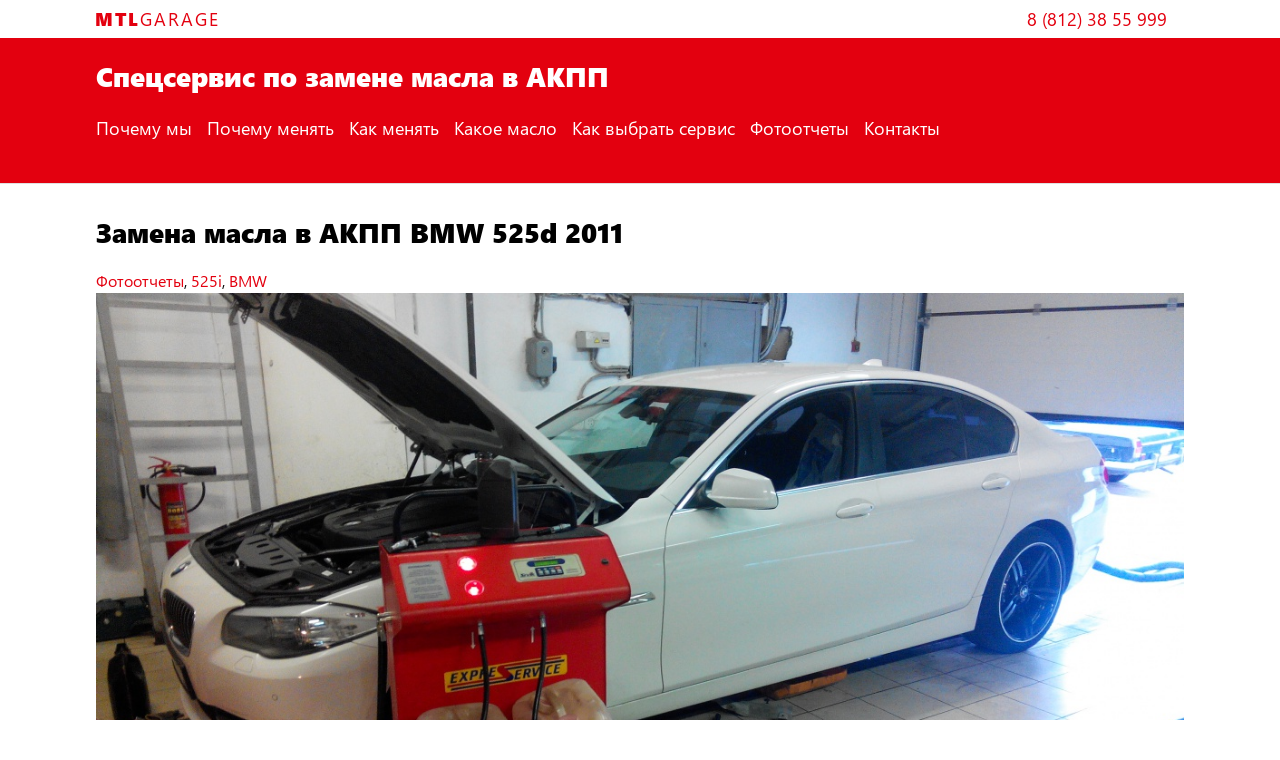

--- FILE ---
content_type: text/html; charset=UTF-8
request_url: https://mtl-garage.ru/client/zamena-masla-v-akpp-bmw-525d-2011/
body_size: 10043
content:
<!DOCTYPE html>

<html lang="ru-RU">
<head><style>img.lazy{min-height:1px}</style><link href="https://mtl-garage.ru/wp-content/plugins/w3-total-cache/pub/js/lazyload.min.js" as="script">
<meta name="yandex-verification" content="2c3dd80f645c5325" />
<link rel="icon" href="https://mtl-garage.ru/favicon.ico" type="image/x-icon">
<meta charset="UTF-8" />
<meta name="viewport" content="width=device-width" />
<meta name="facebook-domain-verification" content="2c9pbd6tvh2bujc9algr7sun153m2r" />

<link rel="profile" href="//gmpg.org/xfn/11" />
<link rel="pingback" href="https://mtl-garage.ru/xmlrpc.php" />

<!--new-->
<!-- Yandex.Metrika counter -->
<script type="text/javascript" >
   (function(m,e,t,r,i,k,a){m[i]=m[i]||function(){(m[i].a=m[i].a||[]).push(arguments)};
   m[i].l=1*new Date();k=e.createElement(t),a=e.getElementsByTagName(t)[0],k.async=1,k.src=r,a.parentNode.insertBefore(k,a)})
   (window, document, "script", "https://mc.yandex.ru/metrika/tag.js", "ym");

   ym(71512021, "init", {
        clickmap:true,
        trackLinks:true,
        accurateTrackBounce:true,
        webvisor:true
   });
</script>
<noscript><div><img class="lazy" src="data:image/svg+xml,%3Csvg%20xmlns='http://www.w3.org/2000/svg'%20viewBox='0%200%201%201'%3E%3C/svg%3E" data-src="https://mc.yandex.ru/watch/71512021" style="position:absolute; left:-9999px;" alt="" /></div></noscript>
<!-- /Yandex.Metrika counter -->



<meta name='robots' content='index, follow, max-image-preview:large, max-snippet:-1, max-video-preview:-1' />
	<style>img:is([sizes="auto" i], [sizes^="auto," i]) { contain-intrinsic-size: 3000px 1500px }</style>
	
	<!-- This site is optimized with the Yoast SEO plugin v24.5 - https://yoast.com/wordpress/plugins/seo/ -->
	<title>Замена масла в АКПП BMW 525d 2011 | Качественное обслуживание</title>
	<meta name="description" content="Замена масла в АКПП BMW 525d 2011 года. Опытные мастера и гарантия на все работы." />
	<link rel="canonical" href="https://mtl-garage.ru/client/zamena-masla-v-akpp-bmw-525d-2011/" />
	<meta property="og:locale" content="ru_RU" />
	<meta property="og:type" content="article" />
	<meta property="og:title" content="Замена масла в АКПП BMW 525d 2011 | Качественное обслуживание" />
	<meta property="og:description" content="Замена масла в АКПП BMW 525d 2011 года. Опытные мастера и гарантия на все работы." />
	<meta property="og:url" content="https://mtl-garage.ru/client/zamena-masla-v-akpp-bmw-525d-2011/" />
	<meta property="og:site_name" content="MTL-GARAGE" />
	<meta property="og:image" content="https://mtl-garage.ru/wp-content/uploads/2020/06/112.jpg" />
	<meta property="og:image:width" content="1400" />
	<meta property="og:image:height" content="1400" />
	<meta property="og:image:type" content="image/jpeg" />
	<meta name="twitter:card" content="summary_large_image" />
	<meta name="twitter:label1" content="Примерное время для чтения" />
	<meta name="twitter:data1" content="2 минуты" />
	<script type="application/ld+json" class="yoast-schema-graph">{"@context":"https://schema.org","@graph":[{"@type":"WebPage","@id":"https://mtl-garage.ru/client/zamena-masla-v-akpp-bmw-525d-2011/","url":"https://mtl-garage.ru/client/zamena-masla-v-akpp-bmw-525d-2011/","name":"Замена масла в АКПП BMW 525d 2011 | Качественное обслуживание","isPartOf":{"@id":"https://mtl-garage.ru/#website"},"primaryImageOfPage":{"@id":"https://mtl-garage.ru/client/zamena-masla-v-akpp-bmw-525d-2011/#primaryimage"},"image":{"@id":"https://mtl-garage.ru/client/zamena-masla-v-akpp-bmw-525d-2011/#primaryimage"},"thumbnailUrl":"https://mtl-garage.ru/wp-content/uploads/2016/07/zamena_masla_akpp_bmw_525d_04.jpg","datePublished":"2025-02-26T09:44:21+00:00","description":"Замена масла в АКПП BMW 525d 2011 года. Опытные мастера и гарантия на все работы.","breadcrumb":{"@id":"https://mtl-garage.ru/client/zamena-masla-v-akpp-bmw-525d-2011/#breadcrumb"},"inLanguage":"ru-RU","potentialAction":[{"@type":"ReadAction","target":["https://mtl-garage.ru/client/zamena-masla-v-akpp-bmw-525d-2011/"]}]},{"@type":"ImageObject","inLanguage":"ru-RU","@id":"https://mtl-garage.ru/client/zamena-masla-v-akpp-bmw-525d-2011/#primaryimage","url":"https://mtl-garage.ru/wp-content/uploads/2016/07/zamena_masla_akpp_bmw_525d_04.jpg","contentUrl":"https://mtl-garage.ru/wp-content/uploads/2016/07/zamena_masla_akpp_bmw_525d_04.jpg","width":1200,"height":675,"caption":"Делаем полную аппаратную замену масла. Используем синтетику Motul"},{"@type":"BreadcrumbList","@id":"https://mtl-garage.ru/client/zamena-masla-v-akpp-bmw-525d-2011/#breadcrumb","itemListElement":[{"@type":"ListItem","position":1,"name":"Главная страница","item":"https://mtl-garage.ru/"},{"@type":"ListItem","position":2,"name":"Фотоотчеты замены масла в АКПП","item":"https://mtl-garage.ru/client/"},{"@type":"ListItem","position":3,"name":"Замена масла в АКПП BMW 525d 2011"}]},{"@type":"WebSite","@id":"https://mtl-garage.ru/#website","url":"https://mtl-garage.ru/","name":"MTL-GARAGE","description":"","publisher":{"@id":"https://mtl-garage.ru/#organization"},"potentialAction":[{"@type":"SearchAction","target":{"@type":"EntryPoint","urlTemplate":"https://mtl-garage.ru/?s={search_term_string}"},"query-input":{"@type":"PropertyValueSpecification","valueRequired":true,"valueName":"search_term_string"}}],"inLanguage":"ru-RU"},{"@type":"Organization","@id":"https://mtl-garage.ru/#organization","name":"MTL-GARAGE","url":"https://mtl-garage.ru/","logo":{"@type":"ImageObject","inLanguage":"ru-RU","@id":"https://mtl-garage.ru/#/schema/logo/image/","url":"https://mtl-garage.ru/wp-content/uploads/2020/04/logo.png","contentUrl":"https://mtl-garage.ru/wp-content/uploads/2020/04/logo.png","width":421,"height":100,"caption":"MTL-GARAGE"},"image":{"@id":"https://mtl-garage.ru/#/schema/logo/image/"}}]}</script>
	<!-- / Yoast SEO plugin. -->


<link rel='dns-prefetch' href='//fonts.googleapis.com' />
<link rel='dns-prefetch' href='//api-maps.yandex.ru' />
<link rel='preconnect' href='//api-maps.yandex.ru' />
<link rel="alternate" type="application/rss+xml" title="MTL-GARAGE &raquo; Лента" href="https://mtl-garage.ru/feed/" />
<link rel="alternate" type="application/rss+xml" title="MTL-GARAGE &raquo; Лента комментариев" href="https://mtl-garage.ru/comments/feed/" />
<link rel='stylesheet' id='wp-block-library-css' href='https://mtl-garage.ru/wp-includes/css/dist/block-library/style.min.css?ver=ffc6855b966e6f155d0ec527b382346a' type='text/css' media='all' />
<style id='classic-theme-styles-inline-css' type='text/css'>
/*! This file is auto-generated */
.wp-block-button__link{color:#fff;background-color:#32373c;border-radius:9999px;box-shadow:none;text-decoration:none;padding:calc(.667em + 2px) calc(1.333em + 2px);font-size:1.125em}.wp-block-file__button{background:#32373c;color:#fff;text-decoration:none}
</style>
<style id='global-styles-inline-css' type='text/css'>
:root{--wp--preset--aspect-ratio--square: 1;--wp--preset--aspect-ratio--4-3: 4/3;--wp--preset--aspect-ratio--3-4: 3/4;--wp--preset--aspect-ratio--3-2: 3/2;--wp--preset--aspect-ratio--2-3: 2/3;--wp--preset--aspect-ratio--16-9: 16/9;--wp--preset--aspect-ratio--9-16: 9/16;--wp--preset--color--black: #000000;--wp--preset--color--cyan-bluish-gray: #abb8c3;--wp--preset--color--white: #ffffff;--wp--preset--color--pale-pink: #f78da7;--wp--preset--color--vivid-red: #cf2e2e;--wp--preset--color--luminous-vivid-orange: #ff6900;--wp--preset--color--luminous-vivid-amber: #fcb900;--wp--preset--color--light-green-cyan: #7bdcb5;--wp--preset--color--vivid-green-cyan: #00d084;--wp--preset--color--pale-cyan-blue: #8ed1fc;--wp--preset--color--vivid-cyan-blue: #0693e3;--wp--preset--color--vivid-purple: #9b51e0;--wp--preset--gradient--vivid-cyan-blue-to-vivid-purple: linear-gradient(135deg,rgba(6,147,227,1) 0%,rgb(155,81,224) 100%);--wp--preset--gradient--light-green-cyan-to-vivid-green-cyan: linear-gradient(135deg,rgb(122,220,180) 0%,rgb(0,208,130) 100%);--wp--preset--gradient--luminous-vivid-amber-to-luminous-vivid-orange: linear-gradient(135deg,rgba(252,185,0,1) 0%,rgba(255,105,0,1) 100%);--wp--preset--gradient--luminous-vivid-orange-to-vivid-red: linear-gradient(135deg,rgba(255,105,0,1) 0%,rgb(207,46,46) 100%);--wp--preset--gradient--very-light-gray-to-cyan-bluish-gray: linear-gradient(135deg,rgb(238,238,238) 0%,rgb(169,184,195) 100%);--wp--preset--gradient--cool-to-warm-spectrum: linear-gradient(135deg,rgb(74,234,220) 0%,rgb(151,120,209) 20%,rgb(207,42,186) 40%,rgb(238,44,130) 60%,rgb(251,105,98) 80%,rgb(254,248,76) 100%);--wp--preset--gradient--blush-light-purple: linear-gradient(135deg,rgb(255,206,236) 0%,rgb(152,150,240) 100%);--wp--preset--gradient--blush-bordeaux: linear-gradient(135deg,rgb(254,205,165) 0%,rgb(254,45,45) 50%,rgb(107,0,62) 100%);--wp--preset--gradient--luminous-dusk: linear-gradient(135deg,rgb(255,203,112) 0%,rgb(199,81,192) 50%,rgb(65,88,208) 100%);--wp--preset--gradient--pale-ocean: linear-gradient(135deg,rgb(255,245,203) 0%,rgb(182,227,212) 50%,rgb(51,167,181) 100%);--wp--preset--gradient--electric-grass: linear-gradient(135deg,rgb(202,248,128) 0%,rgb(113,206,126) 100%);--wp--preset--gradient--midnight: linear-gradient(135deg,rgb(2,3,129) 0%,rgb(40,116,252) 100%);--wp--preset--font-size--small: 13px;--wp--preset--font-size--medium: 20px;--wp--preset--font-size--large: 36px;--wp--preset--font-size--x-large: 42px;--wp--preset--spacing--20: 0.44rem;--wp--preset--spacing--30: 0.67rem;--wp--preset--spacing--40: 1rem;--wp--preset--spacing--50: 1.5rem;--wp--preset--spacing--60: 2.25rem;--wp--preset--spacing--70: 3.38rem;--wp--preset--spacing--80: 5.06rem;--wp--preset--shadow--natural: 6px 6px 9px rgba(0, 0, 0, 0.2);--wp--preset--shadow--deep: 12px 12px 50px rgba(0, 0, 0, 0.4);--wp--preset--shadow--sharp: 6px 6px 0px rgba(0, 0, 0, 0.2);--wp--preset--shadow--outlined: 6px 6px 0px -3px rgba(255, 255, 255, 1), 6px 6px rgba(0, 0, 0, 1);--wp--preset--shadow--crisp: 6px 6px 0px rgba(0, 0, 0, 1);}:where(.is-layout-flex){gap: 0.5em;}:where(.is-layout-grid){gap: 0.5em;}body .is-layout-flex{display: flex;}.is-layout-flex{flex-wrap: wrap;align-items: center;}.is-layout-flex > :is(*, div){margin: 0;}body .is-layout-grid{display: grid;}.is-layout-grid > :is(*, div){margin: 0;}:where(.wp-block-columns.is-layout-flex){gap: 2em;}:where(.wp-block-columns.is-layout-grid){gap: 2em;}:where(.wp-block-post-template.is-layout-flex){gap: 1.25em;}:where(.wp-block-post-template.is-layout-grid){gap: 1.25em;}.has-black-color{color: var(--wp--preset--color--black) !important;}.has-cyan-bluish-gray-color{color: var(--wp--preset--color--cyan-bluish-gray) !important;}.has-white-color{color: var(--wp--preset--color--white) !important;}.has-pale-pink-color{color: var(--wp--preset--color--pale-pink) !important;}.has-vivid-red-color{color: var(--wp--preset--color--vivid-red) !important;}.has-luminous-vivid-orange-color{color: var(--wp--preset--color--luminous-vivid-orange) !important;}.has-luminous-vivid-amber-color{color: var(--wp--preset--color--luminous-vivid-amber) !important;}.has-light-green-cyan-color{color: var(--wp--preset--color--light-green-cyan) !important;}.has-vivid-green-cyan-color{color: var(--wp--preset--color--vivid-green-cyan) !important;}.has-pale-cyan-blue-color{color: var(--wp--preset--color--pale-cyan-blue) !important;}.has-vivid-cyan-blue-color{color: var(--wp--preset--color--vivid-cyan-blue) !important;}.has-vivid-purple-color{color: var(--wp--preset--color--vivid-purple) !important;}.has-black-background-color{background-color: var(--wp--preset--color--black) !important;}.has-cyan-bluish-gray-background-color{background-color: var(--wp--preset--color--cyan-bluish-gray) !important;}.has-white-background-color{background-color: var(--wp--preset--color--white) !important;}.has-pale-pink-background-color{background-color: var(--wp--preset--color--pale-pink) !important;}.has-vivid-red-background-color{background-color: var(--wp--preset--color--vivid-red) !important;}.has-luminous-vivid-orange-background-color{background-color: var(--wp--preset--color--luminous-vivid-orange) !important;}.has-luminous-vivid-amber-background-color{background-color: var(--wp--preset--color--luminous-vivid-amber) !important;}.has-light-green-cyan-background-color{background-color: var(--wp--preset--color--light-green-cyan) !important;}.has-vivid-green-cyan-background-color{background-color: var(--wp--preset--color--vivid-green-cyan) !important;}.has-pale-cyan-blue-background-color{background-color: var(--wp--preset--color--pale-cyan-blue) !important;}.has-vivid-cyan-blue-background-color{background-color: var(--wp--preset--color--vivid-cyan-blue) !important;}.has-vivid-purple-background-color{background-color: var(--wp--preset--color--vivid-purple) !important;}.has-black-border-color{border-color: var(--wp--preset--color--black) !important;}.has-cyan-bluish-gray-border-color{border-color: var(--wp--preset--color--cyan-bluish-gray) !important;}.has-white-border-color{border-color: var(--wp--preset--color--white) !important;}.has-pale-pink-border-color{border-color: var(--wp--preset--color--pale-pink) !important;}.has-vivid-red-border-color{border-color: var(--wp--preset--color--vivid-red) !important;}.has-luminous-vivid-orange-border-color{border-color: var(--wp--preset--color--luminous-vivid-orange) !important;}.has-luminous-vivid-amber-border-color{border-color: var(--wp--preset--color--luminous-vivid-amber) !important;}.has-light-green-cyan-border-color{border-color: var(--wp--preset--color--light-green-cyan) !important;}.has-vivid-green-cyan-border-color{border-color: var(--wp--preset--color--vivid-green-cyan) !important;}.has-pale-cyan-blue-border-color{border-color: var(--wp--preset--color--pale-cyan-blue) !important;}.has-vivid-cyan-blue-border-color{border-color: var(--wp--preset--color--vivid-cyan-blue) !important;}.has-vivid-purple-border-color{border-color: var(--wp--preset--color--vivid-purple) !important;}.has-vivid-cyan-blue-to-vivid-purple-gradient-background{background: var(--wp--preset--gradient--vivid-cyan-blue-to-vivid-purple) !important;}.has-light-green-cyan-to-vivid-green-cyan-gradient-background{background: var(--wp--preset--gradient--light-green-cyan-to-vivid-green-cyan) !important;}.has-luminous-vivid-amber-to-luminous-vivid-orange-gradient-background{background: var(--wp--preset--gradient--luminous-vivid-amber-to-luminous-vivid-orange) !important;}.has-luminous-vivid-orange-to-vivid-red-gradient-background{background: var(--wp--preset--gradient--luminous-vivid-orange-to-vivid-red) !important;}.has-very-light-gray-to-cyan-bluish-gray-gradient-background{background: var(--wp--preset--gradient--very-light-gray-to-cyan-bluish-gray) !important;}.has-cool-to-warm-spectrum-gradient-background{background: var(--wp--preset--gradient--cool-to-warm-spectrum) !important;}.has-blush-light-purple-gradient-background{background: var(--wp--preset--gradient--blush-light-purple) !important;}.has-blush-bordeaux-gradient-background{background: var(--wp--preset--gradient--blush-bordeaux) !important;}.has-luminous-dusk-gradient-background{background: var(--wp--preset--gradient--luminous-dusk) !important;}.has-pale-ocean-gradient-background{background: var(--wp--preset--gradient--pale-ocean) !important;}.has-electric-grass-gradient-background{background: var(--wp--preset--gradient--electric-grass) !important;}.has-midnight-gradient-background{background: var(--wp--preset--gradient--midnight) !important;}.has-small-font-size{font-size: var(--wp--preset--font-size--small) !important;}.has-medium-font-size{font-size: var(--wp--preset--font-size--medium) !important;}.has-large-font-size{font-size: var(--wp--preset--font-size--large) !important;}.has-x-large-font-size{font-size: var(--wp--preset--font-size--x-large) !important;}
:where(.wp-block-post-template.is-layout-flex){gap: 1.25em;}:where(.wp-block-post-template.is-layout-grid){gap: 1.25em;}
:where(.wp-block-columns.is-layout-flex){gap: 2em;}:where(.wp-block-columns.is-layout-grid){gap: 2em;}
:root :where(.wp-block-pullquote){font-size: 1.5em;line-height: 1.6;}
</style>
<link rel='stylesheet' id='wpfront-scroll-top-css' href='https://mtl-garage.ru/wp-content/plugins/wpfront-scroll-top/css/wpfront-scroll-top.min.css?ver=2.0.2' type='text/css' media='all' />
<link rel='stylesheet' id='font-awesome-css' href='https://mtl-garage.ru/wp-content/plugins/elementor/assets/lib/font-awesome/css/font-awesome.min.css?ver=4.7.0' type='text/css' media='all' />
<link rel='stylesheet' id='thinkup-bootstrap-css' href='https://mtl-garage.ru/wp-content/themes/minamaze/lib/extentions/bootstrap/css/bootstrap.min.css?ver=2.3.2' type='text/css' media='all' />
<link rel='stylesheet' id='thinkup-shortcodes-css' href='https://mtl-garage.ru/wp-content/themes/minamaze/styles/style-shortcodes.css?ver=1.7.4' type='text/css' media='all' />
<link rel='stylesheet' id='thinkup-style-css' href='https://mtl-garage.ru/wp-content/themes/minamaze/style.css?ver=ffc6855b966e6f155d0ec527b382346a' type='text/css' media='all' />
<link rel='stylesheet' id='minamaze-thinkup-style-emagazine-css' href='https://mtl-garage.ru/wp-content/themes/minamaze-emagazine/style.css?ver=1.0.1' type='text/css' media='all' />
<link rel='stylesheet' id='thinkup-google-fonts-css' href='//fonts.googleapis.com/css?family=Open+Sans%3A300%2C400%2C600%2C700&#038;subset=latin%2Clatin-ext' type='text/css' media='all' />
<link rel='stylesheet' id='prettyPhoto-css' href='https://mtl-garage.ru/wp-content/themes/minamaze/lib/extentions/prettyPhoto/css/prettyPhoto.css?ver=3.1.6' type='text/css' media='all' />
<link rel='stylesheet' id='dashicons-css' href='https://mtl-garage.ru/wp-includes/css/dashicons.min.css?ver=ffc6855b966e6f155d0ec527b382346a' type='text/css' media='all' />
<link rel='stylesheet' id='thinkup-responsive-css' href='https://mtl-garage.ru/wp-content/themes/minamaze/styles/style-responsive.css?ver=1.7.4' type='text/css' media='all' />
<link rel='stylesheet' id='animate-css' href='https://mtl-garage.ru/wp-content/plugins/bbpowerpack/assets/css/animate.min.css?ver=3.5.1' type='text/css' media='all' />
<script type="text/javascript" src="https://mtl-garage.ru/wp-includes/js/jquery/jquery.min.js?ver=3.7.1" id="jquery-core-js"></script>
<script type="text/javascript" src="https://mtl-garage.ru/wp-includes/js/jquery/jquery-migrate.min.js?ver=3.4.1" id="jquery-migrate-js"></script>
<link rel="https://api.w.org/" href="https://mtl-garage.ru/wp-json/" /><link rel="EditURI" type="application/rsd+xml" title="RSD" href="https://mtl-garage.ru/xmlrpc.php?rsd" />
<link rel="alternate" title="oEmbed (JSON)" type="application/json+oembed" href="https://mtl-garage.ru/wp-json/oembed/1.0/embed?url=https%3A%2F%2Fmtl-garage.ru%2Fclient%2Fzamena-masla-v-akpp-bmw-525d-2011%2F" />
<link rel="alternate" title="oEmbed (XML)" type="text/xml+oembed" href="https://mtl-garage.ru/wp-json/oembed/1.0/embed?url=https%3A%2F%2Fmtl-garage.ru%2Fclient%2Fzamena-masla-v-akpp-bmw-525d-2011%2F&#038;format=xml" />
		<style>
		form[class*="fl-builder-pp-"] .fl-lightbox-header h1:before {
			content: "PowerPack ";
			position: relative;
			display: inline-block;
			margin-right: 5px;
		}
		</style>
						<style type="text/css">
					@font-face { font-family:segoeui;src:url(https://mtl-garage.ru/wp-content/uploads/2020/04/segoeui.ttf) format('truetype');font-display: auto;}@font-face { font-family:segoeuiblack;src:url(https://mtl-garage.ru/wp-content/uploads/2020/04/segoe_ui_black.ttf) format('truetype');font-display: auto;}				</style>
				 <meta name="yandex-verification" content="e6e1c75246e9b43d" /><style id="mystickymenu" type="text/css">#mysticky-nav { width:100%; position: static; height: auto !important; }#mysticky-nav.wrapfixed { position:fixed; left: 0px; margin-top:0px;  z-index: 99990; -webkit-transition: 0.3s; -moz-transition: 0.3s; -o-transition: 0.3s; transition: 0.3s; -ms-filter:"progid:DXImageTransform.Microsoft.Alpha(Opacity=100)"; filter: alpha(opacity=100); opacity:1; background-color: #ffffff;}#mysticky-nav.wrapfixed .myfixed{ background-color: #ffffff; position: relative;top: auto;left: auto;right: auto;}#mysticky-nav .myfixed { margin:0 auto; float:none; border:0px; background:none; max-width:100%; }</style>			<style type="text/css">
																															</style>
			<script>
	function expand(param) {
		param.style.display = (param.style.display == "none") ? "block" : "none";
	}
	function read_toggle(id, more, less) {
		el = document.getElementById("readlink" + id);
		el.innerHTML = (el.innerHTML == more) ? less : more;
		expand(document.getElementById("read" + id));
	}
	</script>		<script>
			document.documentElement.className = document.documentElement.className.replace('no-js', 'js');
		</script>
				<style>
			.no-js img.lazyload {
				display: none;
			}

			figure.wp-block-image img.lazyloading {
				min-width: 150px;
			}

			.lazyload,
			.lazyloading {
				--smush-placeholder-width: 100px;
				--smush-placeholder-aspect-ratio: 1/1;
				width: var(--smush-placeholder-width) !important;
				aspect-ratio: var(--smush-placeholder-aspect-ratio) !important;
			}

						.lazyload, .lazyloading {
				opacity: 0;
			}

			.lazyloaded {
				opacity: 1;
				transition: opacity 400ms;
				transition-delay: 0ms;
			}

					</style>
		<link rel="icon" href="https://mtl-garage.ru/wp-content/uploads/2020/06/favicon.ico" sizes="32x32" />
<link rel="icon" href="https://mtl-garage.ru/wp-content/uploads/2020/06/favicon.ico" sizes="192x192" />
<link rel="apple-touch-icon" href="https://mtl-garage.ru/wp-content/uploads/2020/06/favicon.ico" />
<meta name="msapplication-TileImage" content="https://mtl-garage.ru/wp-content/uploads/2020/06/favicon.ico" />
<style type="text/css">

*[id^='readlink'] {
 font-weight: normal;
 color: #000000;
 background: #ffffff;
 padding: -10px;
 border-bottom: 1px solid #000000;
 -webkit-box-shadow: none !important;
 box-shadow: none !important;
 -webkit-transition: none !important;
}

*[id^='readlink']:hover {
 font-weight: normal;
 color: #e3000f;
 padding: -10px;
 border-bottom: 1px solid #000000;
}

*[id^='readlink']:focus {
 outline: none;
 color: #000000;
}

</style>
<!-- Global site tag (gtag.js) - Google Analytics -->
<script async src="https://www.googletagmanager.com/gtag/js?id=UA-49233538-2"></script>
<script>
  window.dataLayer = window.dataLayer || [];
  function gtag(){dataLayer.push(arguments);}
  gtag('js', new Date());

  gtag('config', 'UA-49233538-2');
</script>
</head>

<body data-rsssl=1 class="client-template-default single single-client postid-103271 layout-sidebar-none layout-responsive header-style1 elementor-default">
<div id="body-core" class="hfeed site">

	<a class="skip-link screen-reader-text" href="#content">Skip to content</a>
	<!-- .skip-link -->

	<header id="site-header">

		
		<div id="pre-header">
		<div class="wrap-safari">
		<div id="pre-header-core" class="main-navigation">
  
			<div id="site-logo-my">
			<a rel="home" href="https://mtl-garage.ru/"><span rel="home" class="site-title" title="MTL-GARAGE"><font class="site-title-bold">MTL</font><font class="site-title-light">GARAGE</font></span><h2 class="site-description" title=""></h2></a>			</div>
			<div id="site-phone">
			<a href="tel:+7(812)3855999">8 (812) 38 55 999</a>			
			</div>
		</div>
		</div>
		</div>
		<!-- #pre-header -->

		<div id="header">
		<div class="wrap-safari">
		<div id="header-core">
			<div class="site-title-2">
			<font class="header-text-bold">Спецсервис по замене масла в АКПП</font>
			</div>


			<div id="header-links" class="main-navigation">
			<div id="header-links-inner" class="header-links">
				<ul id="menu-menu-1" class="menu"><li id="menu-item-7700" class="menu-item menu-item-type-custom menu-item-object-custom menu-item-home menu-item-7700"><a href="https://mtl-garage.ru">Почему мы</a></li>
<li id="menu-item-7759" class="menu-item menu-item-type-post_type menu-item-object-page menu-item-7759"><a href="https://mtl-garage.ru/pochemu-nuzhno-menyat-maslo-v-akpp/">Почему менять</a></li>
<li id="menu-item-7753" class="menu-item menu-item-type-post_type menu-item-object-page menu-item-7753"><a href="https://mtl-garage.ru/kak-luchshe-menyat-maslo-v-akpp/">Как менять</a></li>
<li id="menu-item-7842" class="menu-item menu-item-type-post_type menu-item-object-page menu-item-7842"><a href="https://mtl-garage.ru/kakoe-maslo-ispolzovat-dlya-akpp-i-variatora/">Какое масло</a></li>
<li id="menu-item-108595" class="menu-item menu-item-type-post_type menu-item-object-page menu-item-108595"><a href="https://mtl-garage.ru/stoimost-zameny-masla-v-akpp-i-vybor-servisa/">Как выбрать сервис</a></li>
<li id="menu-item-108587" class="menu-item menu-item-type-post_type menu-item-object-page current_page_parent menu-item-108587"><a href="https://mtl-garage.ru/client/">Фотоотчеты</a></li>
<li id="menu-item-7909" class="menu-item menu-item-type-post_type menu-item-object-page menu-item-7909"><a href="https://mtl-garage.ru/contacts/">Контакты</a></li>
</ul>			</div>
			</div>
			<!-- #header-links .main-navigation -->

			<div id="header-responsive"><a class="btn-navbar collapsed" data-toggle="collapse" data-target=".nav-collapse" tabindex="0"><span class="icon-bar"></span><span class="icon-bar"></span></a><div id="header-responsive-inner" class="responsive-links nav-collapse collapse"><ul id="menu-menu-2" class=""><li class="menu-item menu-item-type-custom menu-item-object-custom menu-item-home menu-item-7700"><a href="https://mtl-garage.ru">Почему мы</a></li>
<li class="menu-item menu-item-type-post_type menu-item-object-page menu-item-7759"><a href="https://mtl-garage.ru/pochemu-nuzhno-menyat-maslo-v-akpp/">Почему менять</a></li>
<li class="menu-item menu-item-type-post_type menu-item-object-page menu-item-7753"><a href="https://mtl-garage.ru/kak-luchshe-menyat-maslo-v-akpp/">Как менять</a></li>
<li class="menu-item menu-item-type-post_type menu-item-object-page menu-item-7842"><a href="https://mtl-garage.ru/kakoe-maslo-ispolzovat-dlya-akpp-i-variatora/">Какое масло</a></li>
<li class="menu-item menu-item-type-post_type menu-item-object-page menu-item-108595"><a href="https://mtl-garage.ru/stoimost-zameny-masla-v-akpp-i-vybor-servisa/">Как выбрать сервис</a></li>
<li class="menu-item menu-item-type-post_type menu-item-object-page current_page_parent menu-item-108587"><a href="https://mtl-garage.ru/client/">Фотоотчеты</a></li>
<li class="menu-item menu-item-type-post_type menu-item-object-page menu-item-7909"><a href="https://mtl-garage.ru/contacts/">Контакты</a></li>
</ul></div></div><!-- #header-responsive -->
		</div>
		</div>
		</div>
		<!-- #header -->
			</header>
	<!-- header -->

		
	<div id="content">
	<div id="content-core">

		<div id="main">
		
		<div id="main-core">
			
				
		<article id="post-103271" class="post-103271 client type-client status-publish has-post-thumbnail hentry category-525i category-bmw"

<div><span class="blog-title-my" >Замена масла в АКПП BMW 525d 2011</span></div><br>
   
		<div class="entry-content">
			<div class="term-div" ><a href="/client/">Фотоотчеты</a>, <a href="/category/mark/525i">525i</a>, <a href="/category/mark/bmw">BMW</a></div>			<div class="single-post-content">
			<p><span class="single-post-img"><img decoding="async" data-src="https://mtl-garage.ru/wp-content/uploads/2016/07/zamena_masla_akpp_bmw_525d_04.jpg" alt="Замена масла в АКПП BMW 525d 2011" src="[data-uri]" class="lazyload" style="--smush-placeholder-width: 1200px; --smush-placeholder-aspect-ratio: 1200/675;" /></span><br />
<span class="single-post-heading">Марка: </span><span class="single-post-content">BMW</span><br />
<span class="single-post-heading">Модель: </span><span class="single-post-content">525d</span><br />
<span class="single-post-heading">Год: </span><span class="single-post-content">2011</span><br />
<span class="single-post-heading">Двигатель: </span><span class="single-post-content">2.5 л 218 лc</span><br />
<span class="single-post-heading">Трансмиссия: </span><span class="single-post-content">8-ступенчатая (производство ZF)</span><br />
<span class="single-post-heading">Пробег : </span><span class="single-post-content">99630 км.</span><br />
<span class="single-post-heading">Жидкость: </span><span class="single-post-content">синтетика Motul.</span></p>
<div class="single-post-img"><img decoding="async" data-src="https://mtl-garage.ru/wp-content/uploads/2016/07/zamena_masla_akpp_bmw_525d_01.jpg" src="[data-uri]" class="lazyload" style="--smush-placeholder-width: 1200px; --smush-placeholder-aspect-ratio: 1200/675;" /></div>
<p><span class="single-post-signing">Сильная грязь в поддоне</span></p>
<div class="single-post-img"><img decoding="async" data-src="https://mtl-garage.ru/wp-content/uploads/2016/07/zamena_masla_akpp_bmw_525d_02.jpg" src="[data-uri]" class="lazyload" style="--smush-placeholder-width: 1200px; --smush-placeholder-aspect-ratio: 1200/675;" /></div>
<p><span class="single-post-signing">Много металлической стружки на магнитах</span></p>
<div class="single-post-img"><img decoding="async" data-src="https://mtl-garage.ru/wp-content/uploads/2016/07/zamena_masla_akpp_bmw_525d_03.jpg" src="[data-uri]" class="lazyload" style="--smush-placeholder-width: 1200px; --smush-placeholder-aspect-ratio: 1200/675;" /></div>
<p><span class="single-post-signing">Устанавливаем новый поддон с фильтром</span></p>
<div class="single-post-img"><img decoding="async" data-src="https://mtl-garage.ru/wp-content/uploads/2016/07/zamena_masla_akpp_bmw_525d_04.jpg" src="[data-uri]" class="lazyload" style="--smush-placeholder-width: 1200px; --smush-placeholder-aspect-ratio: 1200/675;" /></div>
<p><span class="single-post-signing">Делаем полную аппаратную замену масла. Используем синтетику Motul</span></p>
			</div>
			<div >
						</div>
		</div><!-- .entry-content -->

		</article>

		<div class="clearboth"></div>
					<nav role="navigation" id="nav-below">
	
		<div class="nav-previous"><a href="https://mtl-garage.ru/client/zamena-masla-v-akpp-toyota-land-cruiser-2006/" rel="prev"><span class="meta-icon"><i class="fa fa-angle-right fa-lg"></i></span><span class="meta-nav">Замена масла в АКПП Toyota Land Cruiser 2006</span></a></div>		<div class="nav-next"><a href="https://mtl-garage.ru/client/zamena-masla-v-akpp-bmw-x5-2007/" rel="next"><span class="meta-nav">Замена масла в АКПП BMW X5 2007</span><span class="meta-icon"><i class="fa fa-angle-left fa-lg"></i></span></a></div>
	
	</nav><!-- #nav-below -->
	
				
			

		</div><!-- #main-core -->
		</div><!-- #main -->
			</div>
	</div><!-- #content -->

	<footer>
		<div id="sub-footer">

		<div id="sub-footer-core">	
		<div class="sub-footer-text">
		<font class="header-text-bold">Замена масла в АКПП</font>
		</div>	
		</div>	
		</div>	
		<div id="footer"><div id="footer-core" class="option2"><div id="footer-col1" class="widget-area"><aside class="widget widget_nav_menu"><div class="menu-%d1%84%d1%83%d1%82%d0%b5%d1%80-container"><ul id="menu-%d1%84%d1%83%d1%82%d0%b5%d1%80" class="menu"><li id="menu-item-7979" class="menu-item menu-item-type-post_type menu-item-object-page menu-item-home menu-item-7979"><a href="https://mtl-garage.ru/">Почему мы</a></li>
<li id="menu-item-7980" class="menu-item menu-item-type-post_type menu-item-object-page menu-item-7980"><a href="https://mtl-garage.ru/pochemu-nuzhno-menyat-maslo-v-akpp/">Почему менять</a></li>
<li id="menu-item-7981" class="menu-item menu-item-type-post_type menu-item-object-page menu-item-7981"><a href="https://mtl-garage.ru/kak-luchshe-menyat-maslo-v-akpp/">Как менять</a></li>
<li id="menu-item-7982" class="menu-item menu-item-type-post_type menu-item-object-page menu-item-7982"><a href="https://mtl-garage.ru/kakoe-maslo-ispolzovat-dlya-akpp-i-variatora/">Какое масло</a></li>
<li id="menu-item-108770" class="menu-item menu-item-type-post_type menu-item-object-page menu-item-108770"><a href="https://mtl-garage.ru/zamena-masla-v-variatore/">Замена масла в вариаторе</a></li>
</ul></div></aside></div><div id="footer-col2" class="widget-area"><aside class="widget widget_nav_menu"><div class="menu-footer2-container"><ul id="menu-footer2" class="menu"><li id="menu-item-108598" class="menu-item menu-item-type-post_type menu-item-object-page menu-item-108598"><a href="https://mtl-garage.ru/stoimost-zameny-masla-v-akpp-i-vybor-servisa/">Как выбрать сервис</a></li>
<li id="menu-item-108561" class="menu-item menu-item-type-post_type_archive menu-item-object-client menu-item-108561"><a href="https://mtl-garage.ru/client/">Фотоотчеты</a></li>
<li id="menu-item-7983" class="menu-item menu-item-type-post_type menu-item-object-page menu-item-7983"><a href="https://mtl-garage.ru/warranty/">Гарантии</a></li>
<li id="menu-item-717" class="menu-item menu-item-type-custom menu-item-object-custom menu-item-717"><a href="https://mtl-garage.ru/contacts/">Контакты</a></li>
</ul></div></aside></div></div></div><!-- #footer -->
		<div id="sub-footer">

		<div id="sub-footer-core">	

						<div id="footer-menu" class="sub-footer-links"><ul id="menu-menju-s-tekstami" class="menu"><li id="menu-item-108803" class="menu-item menu-item-type-post_type menu-item-object-page menu-item-108803"><a href="https://mtl-garage.ru/apparatnaya-zamena-masla-v-variatore-s-garantiey-kachestva/">Аппаратная замена масла в вариаторе с гарантией качества</a></li>
<li id="menu-item-108807" class="menu-item menu-item-type-custom menu-item-object-custom menu-item-108807"><a href="https://mtl-garage.ru/zamena-masla-v-akpp-s-garantiej-kachestva-i-nadezhnosti/">Замена масла в АКПП с гарантией качества и надежности</a></li>
<li id="menu-item-108811" class="menu-item menu-item-type-custom menu-item-object-custom menu-item-108811"><a href="https://mtl-garage.ru/zamena-masla-v-variatore-v-spb-nedorogo-i-kachestvenno/">Замена масла в вариаторе спб</a></li>
<li id="menu-item-108815" class="menu-item menu-item-type-custom menu-item-object-custom menu-item-108815"><a href="https://mtl-garage.ru/polnaya-zamena-masla-v-variatore-dlya-vashego-avtomobilya/">Полная замена масла в вариаторе для вашего автомобиля</a></li>
<li id="menu-item-108821" class="menu-item menu-item-type-custom menu-item-object-custom menu-item-108821"><a href="https://mtl-garage.ru/apparatnaya-zamena-masla-v-akpp-spb/">Аппаратная замена масла в акпп спб</a></li>
<li id="menu-item-108825" class="menu-item menu-item-type-custom menu-item-object-custom menu-item-108825"><a href="https://mtl-garage.ru/skolko-stoit-zamenit-maslo-v-akpp/">Сколько стоит заменить масло в акпп</a></li>
<li id="menu-item-108829" class="menu-item menu-item-type-custom menu-item-object-custom menu-item-108829"><a href="https://mtl-garage.ru/zamena-masla-v-variatore-cena/">Замена масла в вариаторе цена</a></li>
<li id="menu-item-108833" class="menu-item menu-item-type-custom menu-item-object-custom menu-item-108833"><a href="https://mtl-garage.ru/polnaya-zamena-masla-v-akpp-apparatom-cena/">Полная замена масла в акпп аппаратом цена</a></li>
<li id="menu-item-108839" class="menu-item menu-item-type-custom menu-item-object-custom menu-item-108839"><a href="https://mtl-garage.ru/skolko-stoit-zamena-masla-v-variatore/">Сколько стоит замена масла в вариаторе</a></li>
<li id="menu-item-108843" class="menu-item menu-item-type-custom menu-item-object-custom menu-item-108843"><a href="https://mtl-garage.ru/skolko-stoit-zamena-masla-v-akpp/">Сколько стоит замена масла в акпп</a></li>
<li id="menu-item-108847" class="menu-item menu-item-type-custom menu-item-object-custom menu-item-108847"><a href="https://mtl-garage.ru/zamena-masla-akpp-cena/">Замена масла АКПП цена</a></li>
<li id="menu-item-109412" class="menu-item menu-item-type-post_type menu-item-object-page menu-item-109412"><a href="https://mtl-garage.ru/zamena-masla-v-avtomate-akpp/">Замена масла в автомате (Акпп)</a></li>
<li id="menu-item-109413" class="menu-item menu-item-type-post_type menu-item-object-page menu-item-109413"><a href="https://mtl-garage.ru/zamena-masla-v-avtomate-akpp-cena/">Замена масла в автомате (Акпп) цена</a></li>
<li id="menu-item-109414" class="menu-item menu-item-type-post_type menu-item-object-page menu-item-109414"><a href="https://mtl-garage.ru/zamena-masla-v-akpp-kia-2/">Замена масла в акпп киа</a></li>
<li id="menu-item-109415" class="menu-item menu-item-type-post_type menu-item-object-page menu-item-109415"><a href="https://mtl-garage.ru/zamena-masla-v-akpp-hendaj/">Замена масла в акпп хендай</a></li>
<li id="menu-item-109439" class="menu-item menu-item-type-post_type menu-item-object-page menu-item-109439"><a href="https://mtl-garage.ru/zamena-masla-v-akpp-hyundai/">Замена масла в акпп hyundai</a></li>
<li id="menu-item-109440" class="menu-item menu-item-type-post_type menu-item-object-page menu-item-109440"><a href="https://mtl-garage.ru/zamena-masla-v-akpp-toyota/">Замена масла в акпп toyota</a></li>
<li id="menu-item-109441" class="menu-item menu-item-type-post_type menu-item-object-page menu-item-109441"><a href="https://mtl-garage.ru/zamena-masla-v-variatore-toyota/">Замена масла в вариаторе toyota</a></li>
<li id="menu-item-109442" class="menu-item menu-item-type-post_type menu-item-object-page menu-item-109442"><a href="https://mtl-garage.ru/x-trail-zamena-masla-v-variatore/">X trail замена масла в вариаторе</a></li>
<li id="menu-item-109443" class="menu-item menu-item-type-post_type menu-item-object-page menu-item-109443"><a href="https://mtl-garage.ru/nissan-juke-zamena-masla-v-variatore/">Nissan juke замена масла в вариаторе</a></li>
<li id="menu-item-109444" class="menu-item menu-item-type-post_type menu-item-object-page menu-item-109444"><a href="https://mtl-garage.ru/zamena-masla-v-dsg/">Замена масла в dsg</a></li>
<li id="menu-item-109445" class="menu-item menu-item-type-post_type menu-item-object-page menu-item-109445"><a href="https://mtl-garage.ru/dsg-zamena-masla/">Дсг замена масла</a></li>
</ul></div>						<!-- #footer-menu -->

			<div class="copyright">
			&copy MTLGarage<br>2013-2026			</div>
			<!-- .copyright -->

		</div>
		</div>
	</footer><!-- footer -->

</div><!-- #body-core -->




    <div id="wpfront-scroll-top-container">
        <i class="fa fa-chevron-circle-up fa-3x"></i>    </div>
    
    <style type="text/css">
        #wpfront-scroll-top-container i {
            color: #000000;
        }
            
            </style>
    <script type="text/javascript">function wpfront_scroll_top_init() {if(typeof wpfront_scroll_top == "function" && typeof jQuery !== "undefined") {wpfront_scroll_top({"scroll_offset":100,"button_width":0,"button_height":0,"button_opacity":0.80000000000000004,"button_fade_duration":200,"scroll_duration":400,"location":1,"marginX":20,"marginY":20,"hide_iframe":false,"auto_hide":"on","auto_hide_after":2,"button_action":"top","button_action_element_selector":"","button_action_container_selector":"html, body","button_action_element_offset":0});} else {setTimeout(wpfront_scroll_top_init, 100);}}wpfront_scroll_top_init();</script><script type="text/javascript" src="https://mtl-garage.ru/wp-content/plugins/mystickymenu/js/morphext/morphext.min.js?ver=2.8.2" id="morphext-js-js" defer="defer" data-wp-strategy="defer"></script>
<script type="text/javascript" id="welcomebar-frontjs-js-extra">
/* <![CDATA[ */
var welcomebar_frontjs = {"ajaxurl":"https:\/\/mtl-garage.ru\/wp-admin\/admin-ajax.php","days":"\u0414\u043d\u0438","hours":"\u0427\u0430\u0441\u044b","minutes":"\u041c\u0438\u043d\u0443\u0442\u044b","seconds":"\u0421\u0435\u043a\u0443\u043d\u0434\u044b","ajax_nonce":"4130f81dda"};
/* ]]> */
</script>
<script type="text/javascript" src="https://mtl-garage.ru/wp-content/plugins/mystickymenu/js/welcomebar-front.js?ver=2.8.2" id="welcomebar-frontjs-js" defer="defer" data-wp-strategy="defer"></script>
<script type="text/javascript" src="https://mtl-garage.ru/wp-content/plugins/mystickymenu/js/detectmobilebrowser.js?ver=2.8.2" id="detectmobilebrowser-js" defer="defer" data-wp-strategy="defer"></script>
<script type="text/javascript" id="mystickymenu-js-extra">
/* <![CDATA[ */
var option = {"mystickyClass":"#pre-header","activationHeight":"0","disableWidth":"0","disableLargeWidth":"0","adminBar":"false","device_desktop":"1","device_mobile":"1","mystickyTransition":"slide","mysticky_disable_down":"false"};
/* ]]> */
</script>
<script type="text/javascript" src="https://mtl-garage.ru/wp-content/plugins/mystickymenu/js/mystickymenu.min.js?ver=2.8.2" id="mystickymenu-js" defer="defer" data-wp-strategy="defer"></script>
<script type="text/javascript" src="https://mtl-garage.ru/wp-content/plugins/wpfront-scroll-top/js/wpfront-scroll-top.min.js?ver=2.0.2" async="async" defer="defer"></script>
<script type="text/javascript" src="https://mtl-garage.ru/wp-content/themes/minamaze/lib/extentions/prettyPhoto/js/jquery.prettyPhoto.js?ver=3.1.6" id="prettyPhoto-js"></script>
<script type="text/javascript" src="https://mtl-garage.ru/wp-content/themes/minamaze/lib/extentions/bootstrap/js/bootstrap.js?ver=2.3.2" id="thinkup-bootstrap-js"></script>
<script type="text/javascript" src="https://mtl-garage.ru/wp-content/themes/minamaze/lib/scripts/main-frontend.js?ver=1.7.4" id="thinkup-frontend-js"></script>
<script type="text/javascript" src="https://mtl-garage.ru/wp-content/themes/minamaze/lib/scripts/plugins/ResponsiveSlides/responsiveslides.min.js?ver=1.54" id="responsiveslides-js"></script>
<script type="text/javascript" src="https://mtl-garage.ru/wp-content/themes/minamaze/lib/scripts/plugins/ResponsiveSlides/responsiveslides-call.js?ver=1.7.4" id="thinkup-responsiveslides-js"></script>
<script type="text/javascript" src="https://mtl-garage.ru/wp-content/plugins/wp-smushit/app/assets/js/smush-lazy-load.min.js?ver=3.20.0" id="smush-lazy-load-js"></script>

<script>window.w3tc_lazyload=1,window.lazyLoadOptions={elements_selector:".lazy",callback_loaded:function(t){var e;try{e=new CustomEvent("w3tc_lazyload_loaded",{detail:{e:t}})}catch(a){(e=document.createEvent("CustomEvent")).initCustomEvent("w3tc_lazyload_loaded",!1,!1,{e:t})}window.dispatchEvent(e)}}</script><script async src="https://mtl-garage.ru/wp-content/plugins/w3-total-cache/pub/js/lazyload.min.js"></script></body>
</html>
<!--
Performance optimized by W3 Total Cache. Learn more: https://www.boldgrid.com/w3-total-cache/

Кэширование страницы с использованием Disk: Enhanced 
Отложенная загрузка
Кэширование запросов БД 38/90 за 0.262 секунд с использованием Disk

Served from: mtl-garage.ru @ 2026-01-26 14:25:38 by W3 Total Cache
-->

--- FILE ---
content_type: text/css
request_url: https://mtl-garage.ru/wp-content/themes/minamaze-emagazine/style.css?ver=1.0.1
body_size: 2975
content:
/*
Theme Name: Minamaze eMagazine
Theme URI: https://www.thinkupthemes.com/free/minamaze-free/
Author: Think Up Themes
Author URI: https://www.thinkupthemes.com
Description: Minamaze eMagazine is the free version of the multi-purpose professional theme (Minamaze Pro) ideal for a business or blog website. The theme has a responsive layout, HD retina ready and comes with a powerful theme options panel with can be used to make awesome changes without touching any code. The theme also comes with a full width easy to use slider. Easily add a logo to your site and create a beautiful homepage using the built-in homepage layout. Compatible with WooCommerce, WPML, Polylang, Flat Parallax Slider, Photo Gallery and Travel Map, Elementor, Page Builder, Beaver Builder, Visual Composer, SiteOrigin, Divi, etc. It's a perfect theme for small businesses (restaurants, wedding planners, sport/medical shops), startups, corporate businesses, online agencies and firms, portfolios, ecommerce (WooCommerce), and freelancers.
Template: minamaze
Version: 1.0.1
License: GNU General Public License v2 or later
License URI: https://www.gnu.org/licenses/gpl-2.0.html
Tags: one-column, two-columns, three-columns, right-sidebar, left-sidebar, custom-header, custom-menu, full-width-template, theme-options, threaded-comments, editor-style, featured-images, featured-image-header, post-formats, sticky-post, translation-ready, flexible-header, custom-background, grid-layout, footer-widgets, blog, e-commerce, portfolio
Text Domain: minamaze-emagazine
*/

/* Pre-Header Style */
#pre-header {
	background-color: #fff;
}
#pre-header .header-links li a {
	font-family: segoeui;
	font-size: 16px;
	font-weight: 600;
	color: #fff;
}
#pre-header-social li a {
	color: 	#fff;
	background-color: transparent;
}
#pre-header .header-links .menu-hover > a,
#pre-header .header-links > ul > li > a:hover, 
#pre-header-social li a:hover {
	color: rgba(250,250,250,0.75)!important;
	background-color: transparent!important;
}
.main-navigation .sub-menu .sub-menu {
	top: 0px;
	border-left: 1px solid rgba(0,0,0,0.15);
}
#pre-header .header-links .sub-menu {
	background-color: #f33f3f;
	border: none;
}
#pre-header .sub-menu .menu-parent > a:before {
	left: 0px;
}
#pre-header .sub-menu .menu-parent > a:hover:before {
	left: -10px;
}
#pre-header .header-links .sub-menu li a {
	color: #fff;
}
#pre-header .header-links .sub-menu a {
	-webkit-transition: all 0.3s;
	-moz-transition: all 0.3s;
	-ms-transition: all 0.3s;
	-o-transition: all 0.3s;
	transition: all 0.3s;
}
#pre-header .header-links .sub-menu a:hover {
	padding-right: 0px!important;
	color: rgba(250,250,250,0.75);
}
#pre-header .header-links .sub-menu a:hover span {
	margin-left: 0px;
}
#pre-header .header-links .sub-menu li {
	border-bottom: 1px solid rgba(0,0,0,0.15);
}
#pre-header-search {
	padding: 0px;
}
#pre-header-search .search {
	background-color: #f7f7f7;
	border: none;	
	height: 34px;
	color: #1e1e1e;
}
#pre-header-search {
	display: inline;
}

/* Header Style */
#header .header-links .sub-menu {
	background-color: #f33f3f;
	font-family: segoeui;
	font-size: 18px;
	font-weight: 600;
	border: none;
}
#header .header-links .sub-menu a {
	color: #fff;
	border-bottom: 1px solid rgba(0,0,0,0.15);
	-webkit-transition: all 0.3s;
	-moz-transition: all 0.3s;
	-ms-transition: all 0.3s;
	-o-transition: all 0.3s;
	transition: all 0.3s;
}
#header .header-links .sub-menu a:hover {
	color: rgba(250,250,250,0.75);
}
#header .sub-menu li {
	padding: 0px;
}
#header .header-links .sub-menu a:hover {
	padding-right: 0px;
}
#header .header-links .sub-menu a:hover span {
	margin-left: 0px;
}
#header .sub-menu li:hover {
	padding-left: 0px;
}
#header .sub-menu .menu-parent > a:before {
	left: 0px;
}
#header .sub-menu .menu-parent > a:hover:before {
	left: -20px;
}

/* Introduce Page Style */
#introaction-core,
#outroaction-core {
	padding: 30px;
	border: none;
	background-color: #f7f7f7;
}
#introaction-core .three_fourth,
#outroaction-core .three_fourth {
	margin-right: 0;
	width: 100%;
	float: none;
	text-align: center;
}
#introaction-core .one_fourth,
#outroaction-core .one_fourth {
	width: 100%;
	text-align: center;
}
.action-button h4,
.attention_button h4 {
	margin-top: 25px;
	display: inline-block;
	background-color: #f33f3f;
	border: none;
	color: #fff;
	font-weight: 700;
	padding: 10px 15px;
	-webkit-border-radius: 5px;
	-moz-border-radius: 5px;
	-ms-border-radius: 5px;
	-o-border-radius: 5px;
	border-radius: 5px;
	-webkit-transition: all 0.3s;
	-moz-transition: all 0.3s;
	-ms-transition: all 0.3s;
	-o-transition: all 0.3s;
	transition: all 0.3s;
}
.action-button h4:hover,
.attention_button h4:hover {
	opacity: 0.75;
}
.action-text h3, 
.attention_text h3 {
	margin-bottom: 10px;
}

/* Featured Style */
#section-home .section {
	border: none;
	padding: 0px;
	background-color: #fff;
}
#section-home .entry-content {
	text-align: left;
	padding: 30px 30px 15px 30px;
}
#section-home .more-link {
	display: inline-block;
	background-color: #f33f3f;
	border: none;
	color: #fff;
	font-weight: 700;
	padding: 10px 15px;
	text-transform: uppercase;
	-webkit-border-radius: 5px;
	-moz-border-radius: 5px;
	-ms-border-radius: 5px;
	-o-border-radius: 5px;
	border-radius: 5px;
	-webkit-transition: all 0.3s;
	-moz-transition: all 0.3s;
	-ms-transition: all 0.3s;
	-o-transition: all 0.3s;
	transition: all 0.3s;
}
#section-home .more-link:hover {
	opacity: 0.75;
}

/*Footer Style */
#footer-title {
	  display: flex;
  align-items: center;
	text-align: center;
}
#footer {
	background-color: #e3000f;
	border-top: none;
	border-bottom: none;
}
#footer-core h3 {
	font-size: 15px;
	font-weight: 700;
	color: #f33f3f;
	border-bottom: 1px solid #e7e7e7;
	-webkit-box-shadow: none;
	-moz-box-shadow: none;
	-ms-box-shadow: none;
	-o-box-shadow: none;
	box-shadow: none;
}
#footer .widget li a {
	padding-left: 5%;
	color: #fff;
	font-family: segoeui;
	font-size: 15px;
	font-weight: 600;
}
#footer .widget li a:hover {
	color: #e7e7e7;
}
#footer .widget li span {
	display: block;
	color: #fff;
}
#footer .widget_recent_entries li,
#footer .widget_recent_comments li {
	margin-bottom: 10px;
}
#footer .widget li:last-child {
	margin-bottom: 0px;
}
#footer .widget_tag_cloud a {
	color: #777;
	background-color: #eee;
	border: none;
	-webkit-border-radius: 5px;
	-moz-border-radius: 5px;
	-ms-border-radius: 5px;
	-o-border-radius: 5px;
	border-radius: 5px;
}
#footer .widget_tag_cloud a:hover {
	background-color: #f33f3f;
	border-color: #fff;
	color: #fff;
}
#footer .widget_search .search {
	-webkit-border-radius: 5px;
	-moz-border-radius: 5px;
	-ms-border-radius: 5px;
	-o-border-radius: 5px;
	border-radius: 5px;
	background-color: #e3000f;
	border: none;
	color: #777;
}
#footer .widget_search .searchsubmit {
	display: inline-block;
	background-color: #f33f3f;
	border: none;
	color: #fff;
	font-weight: 700;
	text-transform: uppercase;
	padding: 10px 5px;
	-webkit-border-radius: 5px;
	-moz-border-radius: 5px;
	-ms-border-radius: 5px;
	-o-border-radius: 5px;
	border-radius: 5px;
	-webkit-transition: all 0.3s;
	-moz-transition: all 0.3s;
	-ms-transition: all 0.3s;
	-o-transition: all 0.3s;
	transition: all 0.3s;
}
#footer .widget_search .searchsubmit:hover {
	opacity: 0.75;
	background-color: #f33f3f;
}

/* Subfooter Syle */
#sub-footer {
	background-color: #e3000f;
	border-top: none;
}
#footer-menu li:after {
	display: none;
}
#sub-footer-core a {
	color: #fff;
}
#sub-footer-core a:hover {
	color: #7a7a7a;
}
#sub-footer-core {
	color: #7a7a7a;
}

/* Intro Page Style */
#intro.option1 {
	background-color: #f7f7f7;
	padding: 30px;
	border-bottom: 2px solid #f33f3f;
}
#intro.option1 #intro-core {
	text-align: center;
	padding-bottom: 15px;
}
#intro.option1 #intro-core:before {
	display: none;
}
#intro.option1 .page-title {
	margin-bottom: 10px;
	display: inline-block;
	text-align: center;
}
#breadcrumbs {
	text-transform: uppercase;
	display: block;
	text-align: center;
}
#intro.option1 #intro-core:after {
	left: 50%;
	-webkit-transform: translateX(-50%);
	-moz-transform: translateX(-50%);
	-ms-transform: translateX(-50%);
	-o-transform: translateX(-50%);
	transform: translateX(-50%);
}

/* Blog Posts Style */
.blog-article {
	background-color: #fff;
	border: none;
	padding: 0px;
}
.blog-article .entry-content {
	padding: 30px;
	position: relative;
}
.has-post-thumbnail .entry-content {
	padding: 30px 0px;
}
.blog-article p {
	margin-bottom: 0px;
}
.blog-article .blog-title {
	font-size: 18px;
	font-weight: 700;
	margin-top: 30px;
}
.blog-article .blog-title:hover {
	color: #f33f3f;
}
.blog-article .entry-meta > span.date {
	position: absolute;
	top: 30px;
	left: 30px;
	color: #f33f3f;
	font-weight: 700;
}
.has-post-thumbnail .entry-content .entry-meta > span.date {
	left: 0px;
}
.entry-meta > span.date:after {
	display: none;
}
.entry-meta > span {
	padding-right: 10px;
	font-weight: 600;
	color: #aaa;
}
.entry-meta > span:after {
	content: '|';
	color: #aaa;
	margin-left: 10px;
}
.entry-meta > span:last-child:after {
	display: none;
}
.entry-meta > span i {
	color: #f33f3f;
}
.blog-article .more-link {
	margin-top: 20px;
	display: inline-block;
	background-color: #f33f3f;
	border: none;
	color: #fff;
	font-weight: 700;
	padding: 10px 15px;
	text-transform: uppercase;
	-webkit-border-radius: 5px;
	-moz-border-radius: 5px;
	-ms-border-radius: 5px;
	-o-border-radius: 5px;
	border-radius: 5px;
	-webkit-transition: all 0.3s;
	-moz-transition: all 0.3s;
	-ms-transition: all 0.3s;
	-o-transition: all 0.3s;
	transition: all 0.3s;
}
.blog-article .more-link:hover {
	opacity: 0.75;
}

/* Blog Pages Style */
.pag {
	text-align: left;
}
.pag li a,
.pag li span {
	margin-right: 5px;
	width: 36px;
	height: 36px;
	text-align: center;
	display: inline-block;
	line-height: 36px;
	background-color: #232323;
	border: none;
	padding: 0px;
	font-weight: 700;
	color: #fff;
	font-size: 13px;
	-webkit-border-radius: 5px;
	-moz-border-radius: 5px;
	-ms-border-radius: 5px;
	-o-border-radius: 5px;
	border-radius: 5px;
}
.pag li a:hover {
	background-color: #f33f3f;
	color: #fff;
}

/* Sidebar Style */
#sidebar .widget {
	border-bottom: none;
}
.widget_search .search {
	border: none;
	background-color: #f7f7f7;
	-webkit-border-radius: 5px;
	-moz-border-radius: 5px;
	-ms-border-radius: 5px;
	-o-border-radius: 5px;
	border-radius: 5px;
}
.widget_search .searchsubmit {
	display: inline-block;
	background-color: #f33f3f;
	border: none;
	color: #fff;
	font-weight: 700;
	text-transform: uppercase;
	padding: 8.5px 5px;
	-webkit-border-radius: 5px;
	-moz-border-radius: 5px;
	-ms-border-radius: 5px;
	-o-border-radius: 5px;
	border-radius: 5px;
	-webkit-transition: all 0.3s;
	-moz-transition: all 0.3s;
	-ms-transition: all 0.3s;
	-o-transition: all 0.3s;
	transition: all 0.3s;
}
.widget_search .searchsubmit:hover {
	background-color: #f33f3f;
	opacity: 0.75;
}
#sidebar h3.widget-title {
	border-bottom: 1px solid #e7e7e7;
	font-size: 15px;
	font-weight: 700;
	padding: 15px 0px;
	color: #f33f3f;
	margin-bottom: 25px;
}
#sidebar h3.widget-title:before {
	display: none;
}
#sidebar h3.widget-title:after {
	display: none;
}
#sidebar .widget ul {
	border: none;
}
#sidebar .widget li {
	border: none;
	margin-bottom: 5px;
}
#sidebar .widget li:last-child {
	margin-bottom: 0px;
}
#sidebar .widget li a {
	padding: 0px;
	font-size: 14px;
	font-weight: 600;
	color: #1e1e1e;
}
#sidebar .widget li span {
	display: block;
	font-size: 12px;
	color: #aaa;
	font-weight: 600;
}
#sidebar .widget li a:hover {
	color: #f33f3f;
}
#sidebar .widget_tag_cloud a {
	color: #7a7a7a;
	background-color: #f7f7f7;
	border: none;
	-webkit-border-radius: 5px;
	-moz-border-radius: 5px;
	-ms-border-radius: 5px;
	-o-border-radius: 5px;
	border-radius: 5px;
	font-size: 12px!important;
}
#sidebar .widget_tag_cloud a:hover {
	color: #fff;
	background-color: #f33f3f;
	border-color: #f33f3f;
}

/* Single Post Style */
.single .entry-header {
	background-color: #f7f7f7;
	padding: 30px;
	margin-bottom: 0px;
}
.single .entry-content {
	font-family: segoeui;
	font-size: 16px;
	color: #000;
	line-height: 1.5;
	background-color: #fff;
	padding: 0px 2.3% 30px 2.3%;
}
.nav-previous a,
.nav-next a {
	display: inline-block;
	background-color: #f33f3f;
	border: none;
	color: #fff;
	font-weight: 700;
	padding: 10px 15px;
	-webkit-border-radius: 5px;
	-moz-border-radius: 5px;
	-ms-border-radius: 5px;
	-o-border-radius: 5px;
	border-radius: 5px;
	text-transform: uppercase;
}
.nav-previous a:hover,
.nav-next a:hover {
	background-color: #f33f3f;
	opacity: 0.75;
}
#nav-above,
#nav-below {
	padding: 30px 2.3% 30px 2.3% ;
	background-color: #fff;
}

/* Comments & Leave Comment */
#comments-title,
#reply-title {
	font-size: 15px;
	font-weight: 700;
	color: #f33f3f;
	border-bottom: 1px solid #e7e7e7;
	padding: 15px 0px;
}
.commentlist article footer:before,
.commentlist article footer:after {
	display: none;
}
.commentlist article header img {
	padding: 0px;
}
.commentlist article footer {
	padding: 0px;
	border: none;
	background-color: #f8f8f8;
}
.commentlist article {
	padding: 20px;
	background-color: #f8f8f8;
}
.comment-author a {
	color: #1e1e1e;
}
.comment-meta a,
.comment .reply a {
	font-weight: 600;
	text-transform: uppercase;
}
#commentform input[type="text"],
#commentform #comment {
	background-color: #f7f7f7;
	border: none;
	padding: 15px;
	-webkit-border-radius: 5px;
	-moz-border-radius: 5px;
	-ms-border-radius: 5px;
	-o-border-radius: 5px;
	border-radius: 5px;
	margin-top: 0px;
}
.logged-in-as a {
	text-transform: capitalize;
	font-weight: 700;
}
.logged-in-as a:hover {
	color: #1e1e1e;
}
.comment-form-comment label {
	display: none;
}
.themebutton,
button,
html input[type="button"],
input[type="reset"],
input[type="submit"] {
	display: inline-block;
	background-color: #f33f3f;
	border: none;
	color: #fff;
	font-weight: 700;
	padding: 10px 15px;
	text-transform: uppercase;
	-webkit-border-radius: 5px;
	-moz-border-radius: 5px;
	-ms-border-radius: 5px;
	-o-border-radius: 5px;
	border-radius: 5px;
	-webkit-transition: all 0.3s;
	-moz-transition: all 0.3s;
	-ms-transition: all 0.3s;
	-o-transition: all 0.3s;
	transition: all 0.3s;
}
.themebutton:hover,
button:hover,
html input[type="button"]:hover,
input[type="reset"]:hover,
input[type="submit"]:hover {
	background-color: #f33f3f;
	opacity: 0.75;
}

--- FILE ---
content_type: text/css
request_url: https://mtl-garage.ru/wp-content/themes/minamaze/styles/style-responsive.css?ver=1.7.4
body_size: 3138
content:
/* ----------------------------------------------------------------------------------
	RESPONSIVE LAYOUTS
---------------------------------------------------------------------------------- */

/* Desktop / Laptop */
@media only screen and (max-width: 1024px) {
	/* 
		#header-responsive	.header-text-bold {

		display: none !important;
		

		}
	.site-title-2{
		display: none !important;
	}
	#header-core{
		height: 70px;
		padding-left: 2.3%;
	}
	
	*/
}
	
/* iPad & Tablet */
@media only screen and (max-width: 768px) {

	#site-header {
		margin-bottom: 0!important;
	}
	#header-sticky-wrapper {
		height: auto !important;
	}
	#pre-header,
	#header {
		position: static !important;
	}
	#pre-header-core{
		height: auto;
		padding-left: 5px;
	}
	#sub-footer-core{
		height: auto;
		padding-left: 10px;
	}
	#footer .widget li a {
		padding-left: 10px;
	}
	/* Header */
	#header-core{
		height: auto;
		padding-left: 5px;
	}
	#header {
		padding: 5px 5px 5px;
		-webkit-box-sizing: border-box;
		-moz-box-sizing: border-box;
		-ms-box-sizing: border-box;
		-o-box-sizing: border-box;
		box-sizing: border-box;
	}

	#logo {
		float: left;
		position: static;
		text-align: left;	
		margin: 0;
	}
	#logo img {
		max-height: 40px;
	}
	#header-links,
	#pre-header-search {
		display: none;
	}
	#header-responsive {
		display: block;
		width: 100%;
	}
	#header-responsive ul {
		margin: 10px 0 0 0;
	}
	#header-responsive li {
		position: relative;
		list-style: none;
	}
	#header-responsive .sub-menu li,
	#header-responsive .sub-menu li:hover {
		padding: 0;
	}
	#header-responsive li a {
		color: inherit;
		display: block;
		padding: 0 50px 0 25px;
		height: 50px;
		line-height: 50px;
		border-bottom: 1px solid #F0F0F0;
		-webkit-box-sizing: border-box;
		-moz-box-sizing: border-box;
		-ms-box-sizing: border-box;
		-o-box-sizing: border-box;
		box-sizing: border-box;

	}
	#header-responsive li a:hover,
	#header-responsive li.current_page_item > a {
		color: #F33F3F;
	}
	#header-responsive-inner {
		background: #fff;
		border-left: 1px solid #F0F0F0;
		border-right: 1px solid #F0F0F0;
	}	
	
	#header-responsive	.header-text-bold {

		display: block;
		width: 100%;
		

}
.site-title {
	padding-left: 5px;
	
}
.site-title-2 {
	display: block !important;
	padding-left: 0;
	line-height: 1.3;
	
}
#site-phone {
	padding-right: 10px;
}



	.nav-collapse {
		visibility: hidden;
		overflow: hidden;
		height: 0;
	}
	.nav-collapse.in {
		visibility: visible;
	}
	.btn-navbar {
		display: block;
		padding: 10px 5px 5px 5px;
		background-color: #e3000f;
		border: none !important;
		margin-bottom: 3px !important;
	}
	.btn-navbar .icon-bar {
		display: block;
		width: 15px;
		height: 2px;
		margin: 0 auto;
		background-color: #FFF;
	}
	.btn-navbar .icon-bar + .icon-bar {
		margin-top: 3px;
	}
	.nav-collapse.collapse {
		-webkit-transition: height 0.35s ease;
		-moz-transition: height 0.35s ease;
		-ms-transition: height 0.35s ease;
		-o-transition: height 0.35s ease;
		transition: height 0.35s ease;
		position: relative;
		overflow: hidden;
		height: 0;
	}
.btn-navba:active, .btn-navba:focus {
  outline: none !important;
}
.btn-navba::-moz-focus-inner {
  border: 0 !important;
}
	/* Sub-Menu Toggle */
	#header-responsive .sub-menu-toggle,
	#header-responsive .menu-item-has-children > a:after {
		position: absolute;
		right: 0;
		top: 0;
		width: 50px;
		height: 50px;
		line-height: 50px;
	}
	#header-responsive .sub-menu-toggle {
		z-index: 3;
	}
	#header-responsive .sub-menu-toggle:focus {
		outline: none !important;
	}
	#header-responsive .menu-item-has-children > a:after {
		font-family: segoeui;
		content: "\f067";
		text-align: center;
		font-size: 12px;
		z-index: 2;
	}
	#header-responsive .menu-item-has-children.sub-menu-show > a:after {
		content: "\f068";
	}
	#header-responsive .sub-menu {
		overflow: hidden;
		height: 0;
		
	}
	#header-responsive .sub-menu-show > .sub-menu {
		height: auto;
	}
	#header-responsive .sub-menu-show > a {
		color: #F33F3F;
	}
	#header-responsive .sub-menu a {
		padding-right: 70px;
	}
	#header-responsive .sub-menu .sub-menu-toggle {
		width: 70px;
	}
	#header-responsive .sub-menu .menu-item-has-children > a:after {
		right: 20px;
	}

	/* Featured Slider */
	#slider .featured-title span,
	.thinkupslider-sc .featured-title span {
		font-size: 25px;
	}
	#slider .featured-excerpt span,
	.thinkupslider-sc .featured-excerpt span {
		font-size: 14px;
		line-height: 22px
	}
	#slider .featured-link a,
	.thinkupslider-sc .featured-link a {
		font-size: 12px;
		padding: 5px 10px
	}

	/* Slider */
	#slider,
	.thinkupslider-sc {
		padding: 0 10px;
	}
	#slider .rslides-container,
	.thinkupslider-sc .rslides-container {
		padding: 0;
	}
	#slider .videoBG video,
	.thinkupslider-sc .videoBG video {
		top: -25% !important;
	}

	/* Intro / Outro */
	.action-text.action-teaser h3, 
	.attention_text h3 { 
		margin-top: 0px; 
	}

	/* Footer */

	/* Sidebar */

	/* Blog */

	/* Post */
	.commentlist .children .children .children { 
		margin: 0px; 
	}

	/* Portfolio */
	.hover-excerpt {
		display: none;
	}
	.da-thumbs li article h3 {
		padding: 0;
	}

	/* Project */

	/* Contact */

	/* Widgets */

	/* Shortcodes */
	.customtitle h1,
	.customtitle h2,
	.customtitle h3,
	.customtitle h4,
	.customtitle h5,
	.customtitle h6 {
		white-space: initial;
	}
	.customtitle .title-div {
		display: none;
	}
	
	
	.terms_list {
	padding: 0 0 0 0;
	font-family: segoeui;
	font-size: 16px;
	color: #000;
	
}

/*----- ARCHIVE-------*/
.arhive-name {
	display: block !important;
	float: none !important;
	margin-right: 15px !important;
	padding-right: 15px !important;
	
	position: relative;
	text-align: right !important;
	width: 100%;
}

.arhive-title{
	font-family: segoeuiblack;
	font-size: 16px;
	line-height: 1.3;
	display: block !important;
	float: none !important;
	width: 100%;
	text-align: right;
	color: #000;
		margin-right: 15px !important;
	padding-right: 15px !important;
}

ul{
    list-style:disc
}
.x-block-grid{
    display:block;
	padding: 0 0 0 0;
    overflow:hidden;
    margin:0 0 1.313em
}
.x-block-grid>li{
    display:block;
    float:left;
    height:auto;
    margin:5% 5% 0 0;
    padding:0
}

.x-block-grid.two-up>li{
    width:99%
}
.x-block-grid.two-up>li:nth-child(-n+2){
    margin-top:0
}
.x-block-grid.two-up>li:nth-child(2n){
    margin-right:0
}
.x-block-grid.two-up>li:nth-child(2n+1){
    clear:both
}

.client-mark-list{
	
	font-family: segoeui;
	font-size: 16px;
}
.blog-title a {
	color: #e3000f;
	font-family: segoeui;
	font-size: 16px;
}

/*----- Single-Post-------*/

.single-post-content{
	font-family: segoeui;
	font-size: 16px;
	color: #000;
	line-height: 1.3;
	padding-left: 0 !important;
	
}
.post-full-content{
	padding-left: 0 !important;
}
.single-post-title{
	font-family: segoeuiblack;
	font-size: 16px;
	color: #000;
	line-height: 1.3;
	
}
.single-post-heading{
	font-family: segoeuiblack;
	font-size: 16px;
	color: #000;
	line-height: 1.3;
	
}
.single-post-signing{
	font-family: segoeui;
	font-size: 12px;
	color: #000;
	font-style: italic;
	line-height: 1.3;
	
}
.blog-title-my{
	font-family: segoeuiblack;
	font-size: 16px;
	color: #000;
	line-height: 1.3;
	padding-left: 0 !important;
}
.single .entry-content {
	font-family: segoeui;
	font-size: 16px;
	color: #000;
	line-height: 1.5;
	background-color: #fff;
	padding: 0px 0 30px 0;
}

.nav-previous a,
.nav-next a {

	margin: 10px 0 10px 0;
	
}

}


/* Small Tablets & Larger Phones */
@media only screen and (max-width: 685px) {

	/* Main */
	#pre-header-links-inner,
	#breadcrumbs,
	#sidebar,
	#intro.option3 .page-teaser,
	.meta-author {
		display: none !important;
	}
	#main-core,
	#intro.option1, 
	#intro.option2 {
		margin-left: 0px !important;
	}
	#main {
		width: 100% !important;
	}
	#main-core, 
	#intro,
	.commentlist .children .children {
		margin: 0px !important;
	}
	#intro.option1 #intro-core {
		display: block;
	}
	.notification-text {
		display: block;
		margin-bottom: 5px;
	}

	/* Featured Slider */
	#slider .featured-excerpt,
	.thinkupslider-sc .featured-excerpt {
		display: none;
	}

	/* Portfolio */

	/* Single Post Share */
	#author-image,
	#author-text {
		width: 100%;
		float: none;
	}
	#author-text {
		margin: 20px 0px 0 0px;
	}
	#author-text h3,
	#author-text p {
		margin-left: 30px;
		padding-right: 40px;
	}
	.commentlist .children .children {
		margin: 0px;
	}

	/* Intro / Outro */	
	.action-text.three_fourth,
	.action-button.one_fourth.last {
		width:100%;
		float:none;
		margin-right:0px;
	}
	.action-button h4 {
		padding: 10px 10px;
		margin: 0px;
	}
	.action-text {
		padding-bottom: 10px;
	}
	.action-text > h3 {
		margin-top: 0px;
	}
	.action-text,
	.attention_text {
		text-align: center;
	}
}


/* iPhone (Landscape) */
@media only screen and (max-width: 568px) {

	/* Main */
	#notification-core .notification-text {
		display: block;
		margin-bottom: 5px;
	}

	/* Featured Slider */
	#slider,
	.thinkupslider-sc {
		text-align: center;
	}
	#slider .featured-title span,
	.thinkupslider-sc .featured-title span {
		font-size: 20px;
		padding: 5px 10px;
	}
	#slider .featured-excerpt span,
	.thinkupslider-sc .featured-excerpt span {
		padding: 5px 10px;
	}
	#slider .featured-video,
	.thinkupslider-sc .featured-video {
		display: none;
	}

	/* Portfolio */
	.element.column-1 ,
	.element.column-2 ,
	.element.column-3 ,
	.element.column-4 {
		width: auto !important;
	}
	#filter.portfolio-filter {
		margin: 0;
	}
	#filter.portfolio-filter li {
		display: block;
		padding-right: 1px;
	}
	#filter.portfolio-filter li a {
		width: 100%;
		padding: 5px 20px;
		border-bottom: 1px solid #EEE;
	}
	#filter.portfolio-filter > li:first-child a {
		border-top: 1px solid #EEE;
	}
	#filter.portfolio-filter li:after {
		content: "";
	}
	#filter.portfolio-filter li a:hover,
	#filter.portfolio-filter li a.selected {
		color: white;
		background: #F33F3F;
	}

	/* Blog */
	.blog-article .entry-content {
		margin-top: 20px;
		padding-left: 0;
	}

	/* Single Post */
	#sharemessage {
		text-align: center;
		margin-bottom: 15px;
		padding: 0;
	}
	#shareicons {
		padding: 0;
	}
	#sharemessage,
	#shareicons {
		width: 100%;
		display: block;
		text-align: center;
	}
	#comments {
		margin-right: 0;
	}
	#nocomments {
		margin-left: 0;
	}
	
	/* Single Post Share */	
	#author-image {
		display: none;
	}
	#author-text {
		margin: 0px;
	}
	#author-bio .author-description {
		padding-right: 50px;
	}
	span.post-title {
		display:none;
	}
	p.form-submit {
		margin-bottom: 0px;
	}
	#shareicons a {
		float: none;
		margin-left: 10px;
		margin-right: 10px;
	}
	.form-allowed-tags {
		display: none;
	}

	/* Intro / Outro */
	.action-text h3, .action-text p {
		margin-left: 0px;
		margin-right: 0px;
	}
	.action-button p {
		margin-left: 0px;
		margin-right: 0px;
	}

	/* Shortcode Content */
	.one_half,
	.one_third,
	.two_third,
	.one_fourth,
	.three_fourth,
	.one_fifth,
	.two_fifth,
	.three_fifth,
	.four_fifth,
	.one_sixth,
	.five_sixth {
		width:100%;
		float:none;
		margin-right:0px;
	}
	#footer .widget-area.one_half,
	#footer .widget-area.one_third,
	#footer .widget-area.two_third,
	#footer .widget-area.one_fourth,
	#footer .widget-area.three_fourth,
	#footer .widget-area.one_fifth,
	#footer .widget-area.two_fifth,
	#footer .widget-area.three_fifth,
	#footer .widget-area.four_fifth,
	#footer .widget-area.one_sixth,
	#footer .widget-area.five_sixth {
		width:50%;
		float:left;
		margin-right:0px;
	}
	.border {
		margin-left:10px;
		margin-right:10px;
	}

	.pricing-table.style1 span {
		text-align: center;
		padding-left: 0;
		padding-right: 0;
		background: none !important
	}
	.pricing-table.style2 .pricing-package {
		float: none;
		display: block;
		margin: 0 auto 20px;
		max-width: 100% !important;
		width: 100% !important;
	}
	.pricing-table.style2 .pricing-package.big {
		-webkit-transform: scale(1);
		-moz-transform: scale(1);
		-ms-transform: scale(1);
		-o-transform: scale(1);
		transform: scale(1);
	}
	/* Bootstrap Menu */
	#logo {
		float: none;
		text-align: left;
	}
	.btn-navbar {
		float: none;
	}
	
	/* Widgets */
	.thinkup_widget_categories li span {
		float: none;
		padding-left: 5px;
	}
	.thinkup_widget_flickr .flickr-photo {
		width: auto !important;
		margin-right: 5px !important;
	}

	/* Misc */
	.hidden-mobile {
		display: none;
	}
}


/* iPhone (Portrait) */
@media only screen and (max-width: 320px) {

	/* Single Post Share */
	#shareicons a {
		margin-left: 5px;
		margin-right: 5px;
	}
	.commentlist .children {
	margin: 0 0 0 25px;
	}

	/* Portfolio */

	/* Shortcodes */

}


/* Retina Display */
@media only screen and 
        (-webkit-min-device-pixel-ratio: 1.5), only screen and 
        (-o-min-device-pixel-ratio: 3/2), only screen and 
        (min-device-pixel-ratio: 1.5) {
}